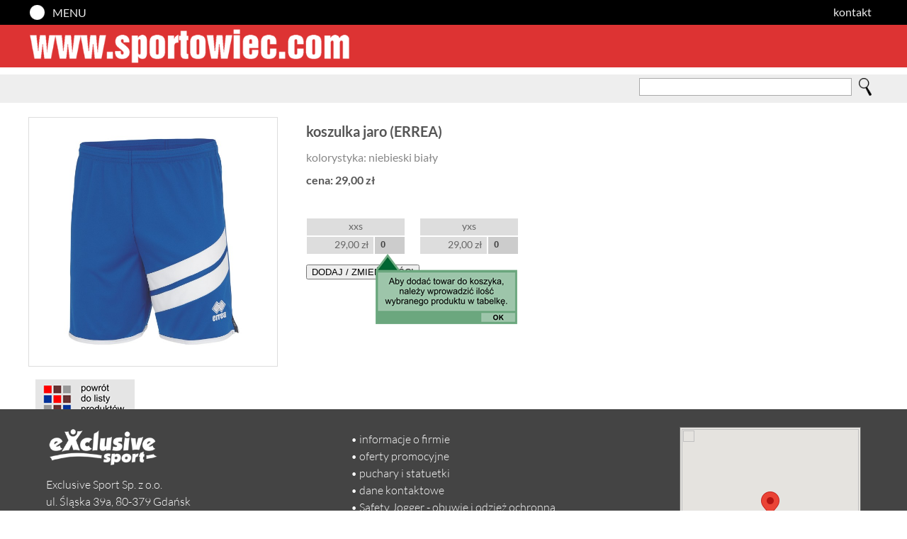

--- FILE ---
content_type: text/html; charset=UTF-8
request_url: https://www.sportowiec.com/?prod=FM430C&marr=errea&rodz=stroje_sportowe
body_size: 2656
content:
<html><head>
<link href="engine_main/fonty2.css" rel="stylesheet" type="text/css">
<link href="nsport_engine30/styles.css?ver=j40" rel="stylesheet" type="text/css">
<link rel="apple-touch-icon" sizes="180x180" href="nsport_gfx/apple-touch-icon.png">
<link rel="icon" type="image/png" href="nsport_gfx/xico1b.png" sizes="32x32">
<link rel="icon" type="image/png" href="nsport_gfx/xico2b.png" sizes="16x16">

<meta name="Language" CONTENT="pl">
<meta name="robots" content="all">
<meta name="revisit" content="15 days">
<meta name="Keywords" content="stroje sportowe, stroje piłkarskie, stroje, Gdańsk, Gdynia, Sopot, Trójmiasto, buty, obuwie sportowe, buty sportowe, piłki, piłka nożna, ubiory sportowe, dresy sportowe, stroje treningowe, ubiory piłkarskie, patrick, legea, colo, mizuno, mikasa, znaczniki, treningowe, akcesoria sportowe">
<meta name="Description" content="SPORTOWIEC - stroje sportowe, piłki, akcesoria, obuwie sportowe, Gdańsk, Sopot, Gdynia, Trójmiasto, stroje piłkarskie, obuwie piłkarskie, dresy, akcesoria sportowe - Patrick, Reusch, Legea, Colo, Mizuno">
<meta name="geo.region" content="PL-PM">
<meta name="geo.placename" content="Gdańsk">
<meta name="geo.position" content="54.407362;18.588036">
<meta name="ICBM" content="54.407362, 18.588036">
<TITLE>SPORTOWIEC - stroje sportowe - stroje sportowe, stroje piłkarskie, piłki, dresy sportowe, akcesoria sportowe, obuwie sportowe - Gdańsk, Sopot, Gdynia, Trójmiasto - Patrick, Errea, Joma, Reusch</TITLE>
<meta name="viewport" content="width=device-width, minimum-scale=1, maximum-scale=1, initial-scale=1">
<meta http-equiv="Content-Type" content="text/html; charset=utf-8"/>
<script type='text/javascript'>
function fadex(iid) {
var iida="xa"+iid;
var iide="xq"+iid;
var iidf="xw"+iid;
document.getElementById(iida).style.opacity=1;
document.getElementById(iide).style.opacity=1;
document.getElementById(iidf).style.opacity=1;
}
function poalt(iid) {
var iida="xhh"+iid;
document.getElementById(iida).style.opacity=1;
var iidab="xhhbak";
document.getElementById(iidab).style.opacity=1;
}
function hialt(iid) {
var iida="xhh"+iid;
document.getElementById(iida).style.opacity=0;
var iidab="xhhbak";
document.getElementById(iidab).style.opacity=0;
}
</script>
</head>
<body>
<div id="fb-root"></div>
<script>(function(d, s, id) {
  var js, fjs = d.getElementsByTagName(s)[0];
  if (d.getElementById(id)) return;
  js = d.createElement(s); js.id = id;
  js.src = 'https://connect.facebook.net/pl_PL/sdk.js#xfbml=1&version=v3.2';
  fjs.parentNode.insertBefore(js, fjs);
}(document, 'script', 'facebook-jssdk'));</script>

<div class='cont'>
<div class='conte'>
<div class='gorablack'>
<div class='gorablackin'>
<div class='gorael' onClick="javascript:location.href='?start'" class='curp'>
<div class='strtlnk'><a href='?start'><img src='nsport_gfx/menucircle.png' class='mt50'></a></div><div class='md1'><p><a class='goralin b' href='?start'>MENU</a></p></div></a></p></div>
<div class='goraer'>
<p>
<a class='goralin' href='?kontakt'>kontakt</a>
</p>
</div>
</div>
</div>

<div class='gorared'>
<div class='goraredin'>
<div class='goraredimg'>
<a href='?start'><img src='nsport_gfx/sportowieccom.png' class='logotop'></a></div>
</div>
</div>

<div class='serczblock'>
<div class='serczblockin'>
<div class='serczbl1'>
</div>
<div class='serczbl2'>
<form method=get action='?'>
<div class='srchm'><input type='hidden' name='marr' value='errea'><input type='hidden' name='rodz' value='stroje_sportowe'><input type='hidden' name='dysc' value=''><input type='text' name='search' value=''  class='srchm2'></div><div class='lupa'><input type='image' src='nsport_gfx/lupa.png' class='lupaim'></div></form></div>
</div>
</div>
<div id='zoomimage' class='zoomi'>
<div class='zoomi1'>
<div class='zoomi2'>
<a href='javascript:zoomclose();'><img id='fotaduza' src='nsport_gfx/nic.gif' class='znixx'></a><p class='cen'><a href='javascript:zoomclose();' class='zalnk'>zamknij podgląd</a></p>
</div>
</div>
</div><div class='mainblock2'>
<div class='mainblockin2 mainali'><div class='imgabig'><div class='bigfoto'><a href='#' onClick='javscript:zoomimg("sportowiec_zdjecia/wyprz_fp640z_kol4_jaro_2.jpg");'><img id='bigbag' src='sportowiec_zdjecia/wyprz_fp640z_kol4_jaro_2.jpg' class='zdjecieproduktu' alt='koszulka jaro (ERREA)'></a></div><script type="text/javascript">
function zoomimg(param){
document.getElementById("zoomimage").style.display="block";
if (typeof window.ymag !== 'undefined'){
document.getElementById("fotaduza").src=window.ymag;
}
else
{
document.getElementById("fotaduza").src=param;
}
}
function zoomclose(){
document.getElementById("zoomimage").style.display="none";
}

</script>
<div class='dodopt'><a href='?styrt=0&rodz=stroje_sportowe&marr=errea&search='><img src='nsport_gfx/powr2.png'></a></div></div><div class='prodwar'><div class='bigopis0'><H1 class='bigopis'>koszulka jaro (ERREA)</H1><p class='smallopis'>kolorystyka: niebieski biały </p><p class='cenaopis'>cena: 29,00 zł</p></div><form method='POST' action='?prod=FM430C&vkol=0&styrt=0&search='><input type='hidden' name='updak' value='t'><div class='kos1'><table class='kostab' cellspacing=0><tr><td colspan=2 class='kostab1'><p class='cen kostab2'>xxs</p></td></tr><tr><td class='kos2'><p class='kosp2'>29,00 zł</p></td><td class='kos4' style='background-color:#CCCCCC'><input type='hidden' name='descro[]' value='Rk00MzBDX3hYeF8wX3hYeF9feFh4XzBfeFh4X3h4c194WHhfMjksMDBfeFh4X0ZNNDMwQw__rown____rown__'><input type='text' name='sizop[]' MAXLENGTH=3 class='kos5' style='background-color:#CCCCCC' value='0'><div id='firinfox' onClick='javascript:remax();' class='kosd'><div class='kosd2'><img src='nsport_gfx/req1.png' class='curp'></div></div></td></tr></table></div><div class='kos1'><table class='kostab' cellspacing=0><tr><td colspan=2 class='kostab1'><p class='cen kostab2'>yxs</p></td></tr><tr><td class='kos2'><p class='kosp2'>29,00 zł</p></td><td class='kos4' style='background-color:#CCCCCC'><input type='hidden' name='descro[]' value='Rk00MzBDX3hYeF8wX3hYeF9feFh4XzFfeFh4X3l4c194WHhfMjksMDBfeFh4X0ZNNDMwQw__rown____rown__'><input type='text' name='sizop[]' MAXLENGTH=3 class='kos5' style='background-color:#CCCCCC' value='0'></td></tr></table></div><br><div class='kosdd'><input type='submit' value='DODAJ / ZMIEŃ ILOŚCI'></div></form><script type='text/javascript'>
function remax() {
div = document.getElementById('firinfox');
div.style.display = 'none';
}
</script></div></div></div><script type="text/javascript">
function pokaz(param){
var poka = document.getElementById("bigbag");
//poka.style.backgroundImage = "url("+param+")";
poka.src = param;
window.ymag=param;
}
</script>
</div>
<div class='foterin'>
<div class='foterin2'>
<div class='xsfoter0'><p class='xsfoter1'>
<a href='?admin'><img src='nsport_gfx/xs_logo.png' class='xslogo'></a><br>
Exclusive Sport Sp. z o.o.<br>
ul. Śląska 39a, 80-379 Gdańsk<br>
tel. (58) 306 57 68, (501) 724 774<br>
e-mail: <a class='fotr' href='mailto:kontakt@sportowiec.com'>kontakt@sportowiec.com</a><br><br>
czynne od poniedziałku do piątku<br>w godzinach 8:00 - 16:00
</p>
</div>
<div class='xsfotersec'><p class='xsfoter1'>

&bull; <a class='fotr2' href='?ofirmie'>informacje o firmie</a><br>
&bull; <a class='fotr2' href='?ofertypromocyjne'>oferty promocyjne</a><br>
&bull; <a class='fotr2' href='https://www.puchary.com/' target='_blank'>puchary i statuetki</a><br>
&bull; <a class='fotr2' href='?kontakt'>dane kontaktowe</a><br>
&bull; <a class='fotr2' href='http://www.safetyjogger.xs.com.pl/' target='_blank'>Safety Jogger - obuwie i odzież ochronna</a><br>
<a class='fotr2' href='https://www.facebook.com/ExclusiveSportGdansk' target='_blank'><img src='nsport_gfx/facebooklogowhite.png' class='fblogo'></a>
<div class="fb-like fblike" data-href="https://www.facebook.com/ExclusiveSportGdansk" data-width="300" data-layout="button" data-action="like" data-size="large" data-show-faces="true" data-share="true"></div>

</p>
</div>
<div class='mainmap'>


<div id="map"></div>
    <script>
      function initMap() {
        var uluru = {lat: 54.407423, lng: 18.588125};
        var map = new google.maps.Map(document.getElementById('map'), {
          zoom: 15,
          center: uluru
        });
        var marker = new google.maps.Marker({
          position: uluru,
          map: map
        });
      }
    </script>
    <script async defer
    src="https://maps.googleapis.com/maps/api/js?key=AIzaSyB4pFPSitqVTlurYGq0b_5xc0fTrOvhESY&callback=initMap">
    </script>
</div>
</div>
</div>
</div>
</body>
</html>
